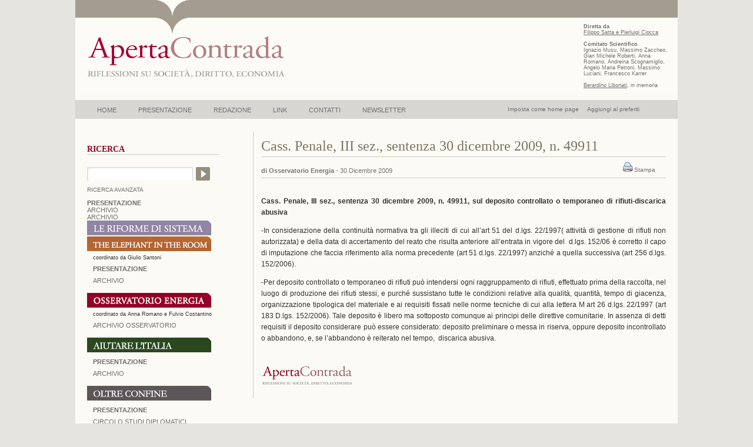

--- FILE ---
content_type: text/html; charset=UTF-8
request_url: https://www.apertacontrada.it/2009/12/30/cass-penale-iii-sez-sentenza-30-dicembre-2009-n-49911-2/
body_size: 9817
content:
<!DOCTYPE html PUBLIC "-//W3C//DTD XHTML 1.0 Transitional//EN" "http://www.w3.org/TR/xhtml1/DTD/xhtml1-transitional.dtd">
<html xmlns="http://www.w3.org/1999/xhtml" lang="it-IT" prefix="og: http://ogp.me/ns# article: http://ogp.me/ns/article#">

<head profile="http://gmpg.org/xfn/11">
<meta http-equiv="Content-Type" content="text/html; charset=UTF-8" />
<meta name="Designer" content="KGree.com1">
<meta name="Keywords" content="ApertaContrada, Aperta Contrada, Italia, Filippo Satta, Diritto dell’economia, fonti del diritto, contratto,  giustizia, obbligazioni, consuetudine, Pierluigi Ciocca, Analisi economica del diritto, Stato e Mercato, produttività, sviluppo e crisi dell’impresa, antitrust, Alessandro Roselli, Crisi finanziaria, tassi d’interesse, intervento pubblico, autorità di vigilanza, derivati, Giorgio Perroni, mutui, Salute, luoghi di lavoro, prevenzione, morti bianche,  sicurezza, responsabilità, Ambiente, global warming, Conferenza di Poznan, Conferenza di Copenaghen, Protocollo di Kyoto, problematiche ambientali, criticità ambientali, Anna Romano, appalto/i pubblico/ci,avvalimento,codice dei contratti esecuzione,intuitus personae,reti di imprese rti,subappalto" />
<meta name="Description" content="ApertaContrada,riflessioni su societ&agrave;, diritto, economia" />


<title>Apertacontrada     &raquo; Cass. Penale, III sez., sentenza 30 dicembre 2009, n. 49911</title>

<link rel="stylesheet" href="https://www.apertacontrada.it/wp-content/themes/apertacontrada/style.css" type="text/css" media="screen" />
<link rel="stylesheet" href="https://www.apertacontrada.it/wp-content/themes/apertacontrada/print.css" type="text/css" media="print" />
<link rel="alternate" type="application/rss+xml" title="Apertacontrada RSS Feed" href="https://www.apertacontrada.it/feed/" />
<link rel="pingback" href="https://www.apertacontrada.it/xmlrpc.php" />

<style type="text/css" media="screen">


</style>
<meta name='robots' content='max-image-preview:large' />
<link rel='dns-prefetch' href='//s.w.org' />
<script type="text/javascript">
window._wpemojiSettings = {"baseUrl":"https:\/\/s.w.org\/images\/core\/emoji\/13.1.0\/72x72\/","ext":".png","svgUrl":"https:\/\/s.w.org\/images\/core\/emoji\/13.1.0\/svg\/","svgExt":".svg","source":{"concatemoji":"https:\/\/www.apertacontrada.it\/wp-includes\/js\/wp-emoji-release.min.js?ver=5.9.12"}};
/*! This file is auto-generated */
!function(e,a,t){var n,r,o,i=a.createElement("canvas"),p=i.getContext&&i.getContext("2d");function s(e,t){var a=String.fromCharCode;p.clearRect(0,0,i.width,i.height),p.fillText(a.apply(this,e),0,0);e=i.toDataURL();return p.clearRect(0,0,i.width,i.height),p.fillText(a.apply(this,t),0,0),e===i.toDataURL()}function c(e){var t=a.createElement("script");t.src=e,t.defer=t.type="text/javascript",a.getElementsByTagName("head")[0].appendChild(t)}for(o=Array("flag","emoji"),t.supports={everything:!0,everythingExceptFlag:!0},r=0;r<o.length;r++)t.supports[o[r]]=function(e){if(!p||!p.fillText)return!1;switch(p.textBaseline="top",p.font="600 32px Arial",e){case"flag":return s([127987,65039,8205,9895,65039],[127987,65039,8203,9895,65039])?!1:!s([55356,56826,55356,56819],[55356,56826,8203,55356,56819])&&!s([55356,57332,56128,56423,56128,56418,56128,56421,56128,56430,56128,56423,56128,56447],[55356,57332,8203,56128,56423,8203,56128,56418,8203,56128,56421,8203,56128,56430,8203,56128,56423,8203,56128,56447]);case"emoji":return!s([10084,65039,8205,55357,56613],[10084,65039,8203,55357,56613])}return!1}(o[r]),t.supports.everything=t.supports.everything&&t.supports[o[r]],"flag"!==o[r]&&(t.supports.everythingExceptFlag=t.supports.everythingExceptFlag&&t.supports[o[r]]);t.supports.everythingExceptFlag=t.supports.everythingExceptFlag&&!t.supports.flag,t.DOMReady=!1,t.readyCallback=function(){t.DOMReady=!0},t.supports.everything||(n=function(){t.readyCallback()},a.addEventListener?(a.addEventListener("DOMContentLoaded",n,!1),e.addEventListener("load",n,!1)):(e.attachEvent("onload",n),a.attachEvent("onreadystatechange",function(){"complete"===a.readyState&&t.readyCallback()})),(n=t.source||{}).concatemoji?c(n.concatemoji):n.wpemoji&&n.twemoji&&(c(n.twemoji),c(n.wpemoji)))}(window,document,window._wpemojiSettings);
</script>
<style type="text/css">
img.wp-smiley,
img.emoji {
	display: inline !important;
	border: none !important;
	box-shadow: none !important;
	height: 1em !important;
	width: 1em !important;
	margin: 0 0.07em !important;
	vertical-align: -0.1em !important;
	background: none !important;
	padding: 0 !important;
}
</style>
	<link rel='stylesheet' id='wp-block-library-css'  href='https://www.apertacontrada.it/wp-includes/css/dist/block-library/style.min.css?ver=5.9.12' type='text/css' media='all' />
<style id='global-styles-inline-css' type='text/css'>
body{--wp--preset--color--black: #000000;--wp--preset--color--cyan-bluish-gray: #abb8c3;--wp--preset--color--white: #ffffff;--wp--preset--color--pale-pink: #f78da7;--wp--preset--color--vivid-red: #cf2e2e;--wp--preset--color--luminous-vivid-orange: #ff6900;--wp--preset--color--luminous-vivid-amber: #fcb900;--wp--preset--color--light-green-cyan: #7bdcb5;--wp--preset--color--vivid-green-cyan: #00d084;--wp--preset--color--pale-cyan-blue: #8ed1fc;--wp--preset--color--vivid-cyan-blue: #0693e3;--wp--preset--color--vivid-purple: #9b51e0;--wp--preset--gradient--vivid-cyan-blue-to-vivid-purple: linear-gradient(135deg,rgba(6,147,227,1) 0%,rgb(155,81,224) 100%);--wp--preset--gradient--light-green-cyan-to-vivid-green-cyan: linear-gradient(135deg,rgb(122,220,180) 0%,rgb(0,208,130) 100%);--wp--preset--gradient--luminous-vivid-amber-to-luminous-vivid-orange: linear-gradient(135deg,rgba(252,185,0,1) 0%,rgba(255,105,0,1) 100%);--wp--preset--gradient--luminous-vivid-orange-to-vivid-red: linear-gradient(135deg,rgba(255,105,0,1) 0%,rgb(207,46,46) 100%);--wp--preset--gradient--very-light-gray-to-cyan-bluish-gray: linear-gradient(135deg,rgb(238,238,238) 0%,rgb(169,184,195) 100%);--wp--preset--gradient--cool-to-warm-spectrum: linear-gradient(135deg,rgb(74,234,220) 0%,rgb(151,120,209) 20%,rgb(207,42,186) 40%,rgb(238,44,130) 60%,rgb(251,105,98) 80%,rgb(254,248,76) 100%);--wp--preset--gradient--blush-light-purple: linear-gradient(135deg,rgb(255,206,236) 0%,rgb(152,150,240) 100%);--wp--preset--gradient--blush-bordeaux: linear-gradient(135deg,rgb(254,205,165) 0%,rgb(254,45,45) 50%,rgb(107,0,62) 100%);--wp--preset--gradient--luminous-dusk: linear-gradient(135deg,rgb(255,203,112) 0%,rgb(199,81,192) 50%,rgb(65,88,208) 100%);--wp--preset--gradient--pale-ocean: linear-gradient(135deg,rgb(255,245,203) 0%,rgb(182,227,212) 50%,rgb(51,167,181) 100%);--wp--preset--gradient--electric-grass: linear-gradient(135deg,rgb(202,248,128) 0%,rgb(113,206,126) 100%);--wp--preset--gradient--midnight: linear-gradient(135deg,rgb(2,3,129) 0%,rgb(40,116,252) 100%);--wp--preset--duotone--dark-grayscale: url('#wp-duotone-dark-grayscale');--wp--preset--duotone--grayscale: url('#wp-duotone-grayscale');--wp--preset--duotone--purple-yellow: url('#wp-duotone-purple-yellow');--wp--preset--duotone--blue-red: url('#wp-duotone-blue-red');--wp--preset--duotone--midnight: url('#wp-duotone-midnight');--wp--preset--duotone--magenta-yellow: url('#wp-duotone-magenta-yellow');--wp--preset--duotone--purple-green: url('#wp-duotone-purple-green');--wp--preset--duotone--blue-orange: url('#wp-duotone-blue-orange');--wp--preset--font-size--small: 13px;--wp--preset--font-size--medium: 20px;--wp--preset--font-size--large: 36px;--wp--preset--font-size--x-large: 42px;}.has-black-color{color: var(--wp--preset--color--black) !important;}.has-cyan-bluish-gray-color{color: var(--wp--preset--color--cyan-bluish-gray) !important;}.has-white-color{color: var(--wp--preset--color--white) !important;}.has-pale-pink-color{color: var(--wp--preset--color--pale-pink) !important;}.has-vivid-red-color{color: var(--wp--preset--color--vivid-red) !important;}.has-luminous-vivid-orange-color{color: var(--wp--preset--color--luminous-vivid-orange) !important;}.has-luminous-vivid-amber-color{color: var(--wp--preset--color--luminous-vivid-amber) !important;}.has-light-green-cyan-color{color: var(--wp--preset--color--light-green-cyan) !important;}.has-vivid-green-cyan-color{color: var(--wp--preset--color--vivid-green-cyan) !important;}.has-pale-cyan-blue-color{color: var(--wp--preset--color--pale-cyan-blue) !important;}.has-vivid-cyan-blue-color{color: var(--wp--preset--color--vivid-cyan-blue) !important;}.has-vivid-purple-color{color: var(--wp--preset--color--vivid-purple) !important;}.has-black-background-color{background-color: var(--wp--preset--color--black) !important;}.has-cyan-bluish-gray-background-color{background-color: var(--wp--preset--color--cyan-bluish-gray) !important;}.has-white-background-color{background-color: var(--wp--preset--color--white) !important;}.has-pale-pink-background-color{background-color: var(--wp--preset--color--pale-pink) !important;}.has-vivid-red-background-color{background-color: var(--wp--preset--color--vivid-red) !important;}.has-luminous-vivid-orange-background-color{background-color: var(--wp--preset--color--luminous-vivid-orange) !important;}.has-luminous-vivid-amber-background-color{background-color: var(--wp--preset--color--luminous-vivid-amber) !important;}.has-light-green-cyan-background-color{background-color: var(--wp--preset--color--light-green-cyan) !important;}.has-vivid-green-cyan-background-color{background-color: var(--wp--preset--color--vivid-green-cyan) !important;}.has-pale-cyan-blue-background-color{background-color: var(--wp--preset--color--pale-cyan-blue) !important;}.has-vivid-cyan-blue-background-color{background-color: var(--wp--preset--color--vivid-cyan-blue) !important;}.has-vivid-purple-background-color{background-color: var(--wp--preset--color--vivid-purple) !important;}.has-black-border-color{border-color: var(--wp--preset--color--black) !important;}.has-cyan-bluish-gray-border-color{border-color: var(--wp--preset--color--cyan-bluish-gray) !important;}.has-white-border-color{border-color: var(--wp--preset--color--white) !important;}.has-pale-pink-border-color{border-color: var(--wp--preset--color--pale-pink) !important;}.has-vivid-red-border-color{border-color: var(--wp--preset--color--vivid-red) !important;}.has-luminous-vivid-orange-border-color{border-color: var(--wp--preset--color--luminous-vivid-orange) !important;}.has-luminous-vivid-amber-border-color{border-color: var(--wp--preset--color--luminous-vivid-amber) !important;}.has-light-green-cyan-border-color{border-color: var(--wp--preset--color--light-green-cyan) !important;}.has-vivid-green-cyan-border-color{border-color: var(--wp--preset--color--vivid-green-cyan) !important;}.has-pale-cyan-blue-border-color{border-color: var(--wp--preset--color--pale-cyan-blue) !important;}.has-vivid-cyan-blue-border-color{border-color: var(--wp--preset--color--vivid-cyan-blue) !important;}.has-vivid-purple-border-color{border-color: var(--wp--preset--color--vivid-purple) !important;}.has-vivid-cyan-blue-to-vivid-purple-gradient-background{background: var(--wp--preset--gradient--vivid-cyan-blue-to-vivid-purple) !important;}.has-light-green-cyan-to-vivid-green-cyan-gradient-background{background: var(--wp--preset--gradient--light-green-cyan-to-vivid-green-cyan) !important;}.has-luminous-vivid-amber-to-luminous-vivid-orange-gradient-background{background: var(--wp--preset--gradient--luminous-vivid-amber-to-luminous-vivid-orange) !important;}.has-luminous-vivid-orange-to-vivid-red-gradient-background{background: var(--wp--preset--gradient--luminous-vivid-orange-to-vivid-red) !important;}.has-very-light-gray-to-cyan-bluish-gray-gradient-background{background: var(--wp--preset--gradient--very-light-gray-to-cyan-bluish-gray) !important;}.has-cool-to-warm-spectrum-gradient-background{background: var(--wp--preset--gradient--cool-to-warm-spectrum) !important;}.has-blush-light-purple-gradient-background{background: var(--wp--preset--gradient--blush-light-purple) !important;}.has-blush-bordeaux-gradient-background{background: var(--wp--preset--gradient--blush-bordeaux) !important;}.has-luminous-dusk-gradient-background{background: var(--wp--preset--gradient--luminous-dusk) !important;}.has-pale-ocean-gradient-background{background: var(--wp--preset--gradient--pale-ocean) !important;}.has-electric-grass-gradient-background{background: var(--wp--preset--gradient--electric-grass) !important;}.has-midnight-gradient-background{background: var(--wp--preset--gradient--midnight) !important;}.has-small-font-size{font-size: var(--wp--preset--font-size--small) !important;}.has-medium-font-size{font-size: var(--wp--preset--font-size--medium) !important;}.has-large-font-size{font-size: var(--wp--preset--font-size--large) !important;}.has-x-large-font-size{font-size: var(--wp--preset--font-size--x-large) !important;}
</style>
<link rel='stylesheet' id='contact-form-7-css'  href='https://www.apertacontrada.it/wp-content/plugins/contact-form-7/includes/css/styles.css?ver=5.5.6' type='text/css' media='all' />
<link rel='stylesheet' id='newsletter-css'  href='https://www.apertacontrada.it/wp-content/plugins/newsletter/style.css?ver=7.4.2' type='text/css' media='all' />
<link rel="https://api.w.org/" href="https://www.apertacontrada.it/wp-json/" /><link rel="alternate" type="application/json" href="https://www.apertacontrada.it/wp-json/wp/v2/posts/2655" /><link rel="EditURI" type="application/rsd+xml" title="RSD" href="https://www.apertacontrada.it/xmlrpc.php?rsd" />
<link rel="wlwmanifest" type="application/wlwmanifest+xml" href="https://www.apertacontrada.it/wp-includes/wlwmanifest.xml" /> 
<link rel="canonical" href="https://www.apertacontrada.it/2009/12/30/cass-penale-iii-sez-sentenza-30-dicembre-2009-n-49911-2/" />
<link rel='shortlink' href='https://www.apertacontrada.it/?p=2655' />
<link rel="alternate" type="application/json+oembed" href="https://www.apertacontrada.it/wp-json/oembed/1.0/embed?url=https%3A%2F%2Fwww.apertacontrada.it%2F2009%2F12%2F30%2Fcass-penale-iii-sez-sentenza-30-dicembre-2009-n-49911-2%2F" />
<link rel="alternate" type="text/xml+oembed" href="https://www.apertacontrada.it/wp-json/oembed/1.0/embed?url=https%3A%2F%2Fwww.apertacontrada.it%2F2009%2F12%2F30%2Fcass-penale-iii-sez-sentenza-30-dicembre-2009-n-49911-2%2F&#038;format=xml" />
<meta property="og:title" name="og:title" content="Cass. Penale, III sez., sentenza 30 dicembre 2009, n. 49911" />
<meta property="og:type" name="og:type" content="article" />
<meta property="og:image" name="og:image" content="https://www.apertacontrada.it/wp-content/uploads/2020/07/cropped-Logo.png" />
<meta property="og:url" name="og:url" content="https://www.apertacontrada.it/2009/12/30/cass-penale-iii-sez-sentenza-30-dicembre-2009-n-49911-2/" />
<meta property="og:description" name="og:description" content="sul deposito controllato o temporaneo di rifiuti-discarica abusiva" />
<meta property="og:locale" name="og:locale" content="it_IT" />
<meta property="og:site_name" name="og:site_name" content="Apertacontrada" />
<meta property="twitter:card" name="twitter:card" content="summary" />
<meta property="article:section" name="article:section" content="Giurisprudenza civile e penale" />
<meta property="article:published_time" name="article:published_time" content="2009-12-30T19:21:33+01:00" />
<meta property="article:modified_time" name="article:modified_time" content="2010-08-25T13:37:21+01:00" />
<meta property="article:author" name="article:author" content="https://www.apertacontrada.it/author/osservatorio/" />
<link rel="icon" href="https://www.apertacontrada.it/wp-content/uploads/2020/07/cropped-Logo-32x32.png" sizes="32x32" />
<link rel="icon" href="https://www.apertacontrada.it/wp-content/uploads/2020/07/cropped-Logo-192x192.png" sizes="192x192" />
<link rel="apple-touch-icon" href="https://www.apertacontrada.it/wp-content/uploads/2020/07/cropped-Logo-180x180.png" />
<meta name="msapplication-TileImage" content="https://www.apertacontrada.it/wp-content/uploads/2020/07/cropped-Logo-270x270.png" />

<script type="text/javascript">
<!--
function MM_showHideLayers() { //v9.0
  var i,p,v,obj,args=MM_showHideLayers.arguments;
  for (i=0; i<(args.length-2); i+=3) 
  with (document) if (getElementById && ((obj=getElementById(args[i]))!=null)) { v=args[i+2];
    if (obj.style) { obj=obj.style; v=(v=='show')?'visible':(v=='hide')?'hidden':v; }
    obj.visibility=v; }
}
//-->
</script>
<script language="JavaScript" type="text/javascript">
function homepage() { 
if(document.all)
document.body.style.behavior='url(#default#homepage)';
document.body.setHomePage('https://www.apertacontrada.it');
} 
</script>
<meta name="google-site-verification" content="zRYDDe-TjmL0YKbDGpyRZS1dS8QBcjrIQf0dDQgvvrA" />
</head>
<body data-rsssl=1>

<div id="page">


<div id="header">
<div id="headerimg">

<div id="logo">
<img src="/wp-content/themes/apertacontrada/images/transp.gif" width="330" height="80" border="0" usemap="#Map"/>
<map name="Map" id="Map"><area shape="rect" coords="0,0,330,80" href="https://www.apertacontrada.it" alt="home" /></map>
</div>


<div id="dirett">
<strong>Diretta da</strong><br /> 
<a href="https://www.apertacontrada.it/filippo-satta-e-pierluigi-ciocca/" title="Filippo Satta e Pierluigi Ciocca"><u>Filippo Satta e Pierluigi Ciocca</u></a><br /><br />
<strong>Comitato Scientifico</strong><br />
Ignazio Musu, Massimo Zaccheo, 
Gian Michele Roberti, Anna Romano, 
Andreina Scognamiglio, Angelo Maria Petroni,
Massimo Luciani, Francesco Karrer<br /><br />
<a href="https://www.apertacontrada.it/in-morte-di-berardino-libonati/" title="Bernardino Libonati"><u>Berardino Libonati</u></a>, in memoria
</div>			
	
	</div>
</div>

<div id="blocco-nav">
<a href="javascript:homepage()" title="Fai di questa pagina la tua homepage">Imposta come home page</a>&nbsp;&nbsp;&nbsp;&nbsp;&nbsp;<a href="#" rel="sidebar" onclick="if(document.all && !window.opera){ window.external.AddFavorite(location.href, document.title);return false; }else{ this.title = document.title; }" title="Aggiungi ai preferiti">Aggiungi ai preferiti</a>
</div>

<div id="navbar">
<ul>
	<li class="page_item "><a title="Home" href="https://www.apertacontrada.it/"onmouseover="MM_showHideLayers('newsletter','','hide');MM_showHideLayers('goethe','','show');MM_showHideLayers('present','','hide');MM_showHideLayers('redaz','','hide');MM_showHideLayers('linkk','','hide');MM_showHideLayers('contatti','','hide')" onmouseout="MM_showHideLayers('newsletter','','hide');MM_showHideLayers('goethe','','show');MM_showHideLayers('present','','hide');MM_showHideLayers('redaz','','hide');MM_showHideLayers('linkk','','hide');MM_showHideLayers('contatti','','hide')">HOME</a></li>

	<li class="page_item "><a title="Presentazione" href="https://www.apertacontrada.it/presentazione/"onmouseover="MM_showHideLayers('newsletter','','hide');MM_showHideLayers('present','','show');MM_showHideLayers('goethe','','hide');MM_showHideLayers('redaz','','hide');MM_showHideLayers('linkk','','hide');MM_showHideLayers('contatti','','hide')" onmouseout="MM_showHideLayers('newsletter','','hide');MM_showHideLayers('present','','show');MM_showHideLayers('goethe','','hide');MM_showHideLayers('redaz','','hide');MM_showHideLayers('linkk','','hide');MM_showHideLayers('contatti','','hide')">PRESENTAZIONE</a></li>

	<li class="page_item "><a title="Redazione" href="https://www.apertacontrada.it/redazione/"onmouseover="MM_showHideLayers('newsletter','','hide');MM_showHideLayers('redaz','','show');MM_showHideLayers('goethe','','hide');MM_showHideLayers('present','','hide');MM_showHideLayers('linkk','','hide');MM_showHideLayers('contatti','','hide')" onmouseout="MM_showHideLayers('newsletter','','hide');MM_showHideLayers('redaz','','show');MM_showHideLayers('goethe','','hide');MM_showHideLayers('present','','hide');MM_showHideLayers('linkk','','hide');MM_showHideLayers('contatti','','hide')">REDAZIONE</a></li>

	<li class="page_item "><a title="Link" href="https://www.apertacontrada.it/link/"onmouseover="MM_showHideLayers('newsletter','','hide');MM_showHideLayers('linkk','','show');MM_showHideLayers('goethe','','hide');MM_showHideLayers('present','','hide');MM_showHideLayers('redaz','','hide');MM_showHideLayers('contatti','','hide')" onmouseout="MM_showHideLayers('newsletter','','hide');MM_showHideLayers('linkk','','show');MM_showHideLayers('goethe','','hide');MM_showHideLayers('present','','hide');MM_showHideLayers('redaz','','hide');MM_showHideLayers('contatti','','hide')">LINK</a></li>

	<li class="page_item "><a title="Contatti" href="https://www.apertacontrada.it/contatti/"onmouseover="MM_showHideLayers('newsletter','','hide');MM_showHideLayers('contatti','','show');MM_showHideLayers('goethe','','hide');MM_showHideLayers('present','','hide');MM_showHideLayers('linkk','','hide');MM_showHideLayers('redaz','','hide')" onmouseout="MM_showHideLayers('newsletter','','hide');MM_showHideLayers('contatti','','show');MM_showHideLayers('goethe','','hide');MM_showHideLayers('present','','hide');MM_showHideLayers('linkk','','hide');MM_showHideLayers('redaz','','hide')">CONTATTI</a></li>
	
		<li class="page_item "><a title="Newsletter" href="https://www.apertacontrada.it/iscrizione-newsletter/"onmouseover="MM_showHideLayers('contatti','','hide');MM_showHideLayers('newsletter','','show');MM_showHideLayers('goethe','','hide');MM_showHideLayers('present','','hide');MM_showHideLayers('linkk','','hide');MM_showHideLayers('redaz','','hide')" onmouseout="MM_showHideLayers('contatti','','hide');MM_showHideLayers('newsletter','','show');MM_showHideLayers('goethe','','hide');MM_showHideLayers('present','','hide');MM_showHideLayers('linkk','','hide');MM_showHideLayers('redaz','','hide')">NEWSLETTER</a></li>
	
</ul>
</div> 
<hr />


	<div id="content" class="widecolumn">

				<div class="post" id="post-2655">
			<h2>Cass. Penale, III sez., sentenza 30 dicembre 2009, n. 49911</h2>
<div id="info" style="display:none;" titolo="Cass. Penale, III sez., sentenza 30 dicembre 2009, n. 49911" data="30 Dicembre 2009" autori="Osservatorio Energia" sezioni="Giurisprudenza civile e penale,numero 02,OSSERVATORIO ENERGIA,Rifiuti,">
</div><div id="contsmall">
<div id="smallsin">
<small style="font-weight: bold">di Osservatorio Energia</small>
<small>- 30 Dicembre 2009</small>
</div>

<div id="print">

&nbsp;&nbsp;&nbsp;&nbsp;&nbsp;
<a href="https://www.apertacontrada.it/2009/12/30/cass-penale-iii-sez-sentenza-30-dicembre-2009-n-49911-2/print/" title="Stampa" rel="nofollow"><img class="WP-PrintIcon" src="https://www.apertacontrada.it/wp-content/plugins/wp-print/images/printer_famfamfam.gif" alt="Stampa" title="Stampa" style="border: 0px;" /></a>&nbsp;<a href="https://www.apertacontrada.it/2009/12/30/cass-penale-iii-sez-sentenza-30-dicembre-2009-n-49911-2/print/" title="Stampa" rel="nofollow">Stampa</a>
      
&nbsp;&nbsp;&nbsp;&nbsp;&nbsp; 
</div>
</div>

			<div class="entry">
				<p><strong>Cass. Penale, III sez., sentenza 30 dicembre 2009, n. 49911,</strong> <strong>sul deposito controllato o temporaneo di rifiuti-discarica abusiva</strong></p>
<p>-In considerazione della continuità normativa tra gli illeciti di cui all’art 51 del d.lgs. 22/1997( attività di gestione di rifiuti non autorizzata) e della data di accertamento del reato che risulta anteriore all’entrata in vigore del  d.lgs. 152/06 è corretto il capo di imputazione che faccia riferimento alla norma precedente (art 51 d.lgs. 22/1997) anziché a quella successiva (art 256 d.lgs. 152/2006).</p>
<p>-Per deposito controllato o temporaneo di rifiuti può intendersi ogni raggruppamento di rifiuti, effettuato prima della raccolta, nel luogo di produzione dei rifiuti stessi, e purché sussistano tutte le condizioni relative alla qualità, quantità, tempo di giacenza, organizzazione tipologica del materiale e ai requisiti fissati nelle norme tecniche di cui alla lettera M art 26 d.lgs. 22/1997 (art 183 D.lgs. 152/2006). Tale deposito è libero ma sottoposto comunque ai principi delle direttive comunitarie. In assenza di detti requisiti il deposito considerare può essere considerato: deposito preliminare o messa in riserva, oppure deposito incontrollato o abbandono, e, se l’abbandono è reiterato nel tempo,  discarica abusiva.</p>

								
	

<small>
	


					</small>

			</div>
		</div>


<div id="minlogo">
</div>
	</div>

<div id="sidebar2">
<br/>
<h2>RICERCA</h2>
<!--osservatorio-single-sidebar.php -->
<div id="searchform-2"> 
	<form method="get" id="searchform-2"
	 action="https://www.apertacontrada.it/index.php/"> 
		<div><label for="s" class= "display: none;"></label> 
			<input type="text" name="s" id="s" class="search_input"
			 value="" /> 
			<label for="searchsubmit" class="none"></label> 
			<input type="submit" id="searchsubmit" class="submit_input"
			 value="Search" /></div> </form> </div>
<a href="https://www.apertacontrada.it/ricerca-avanzata/">RICERCA AVANZATA</a>
<br /><br />

<ul>
    <li>
        <a href="https://www.apertacontrada.it/le-riforme-di-sistema-una-nuova-stagione/" title="Presentazione della sezione 'Le Rifome di Sistema'"><b>PRESENTAZIONE</b></a>
    </li>
    <li>
        <a href="https://www.apertacontrada.it/category/le-riforme-di-sistema/" title="Archivio sezione 'Le Rifome di Sistema'">ARCHIVIO</a>
    </li>
</ul>

<ul>
    <li>
        <a href="https://www.apertacontrada.it/category/gli-incontri-di-apertacontrada/" title="Archivio sezione 'Gli incontri di ApertaContrada'">ARCHIVIO</a>
    </li>
</ul>
		<ul>
			<li>
    <a href="https://www.apertacontrada.it/le-riforme-di-sistema-una-nuova-stagione/" title="Presentazione della sezione 'Le Rifome di Sistema'">
        <img src="https://apertacontrada.it/wp-content/themes/apertacontrada/RIformeDiSistema.png" alt="Le Rifome di Sistema" width="211" height="25" title="Le Rifome di Sistema" />
    </a>
</li>
			

<li>
<a href="https://www.apertacontrada.it/the-elephant-in-the-room-ita/" title="Presentazione della sezione 'The Elephant in the room'"><img src="https://www.apertacontrada.it/wp-content/uploads/2020/03/Elephant-in-the-room1.gif" alt="The Elephant in the Room" width="211" height="25" border="0" title="The Elephant in the Room" /></a></li>
<div style="font-family: Helvetica,Arial,Sans-Serif; font-size: 9px; margin-left:10px; margin-top:4px;">coordinato da Giulio Santoni</div>
			<ul>
				<li>
					<a href="https://www.apertacontrada.it/the-elephant-in-the-room-ita/" title="Presentazione della sezione 'The Elephant in the room'"><b>PRESENTAZIONE</b></a>
				</li>
				<li>
					<a href="https://www.apertacontrada.it/category/elephant-in-the-room/" title="Archivio sezione 'The Elephant in the Room'">ARCHIVIO</a>
				</li>
			</ul>
			
<li>
<a href="https://www.apertacontrada.it/presentazione-osservatorio-energia/" title="Presentazione dell'Osservatorio Energia"><img src="https://www.apertacontrada.it/wp-content/themes/apertacontrada/images/osservatorio_ban.gif" alt="Osservatorio Energia" width="211" height="25" border="0" title="Osservatorio Energia" /></a></li>
<div style="font-family: Helvetica,Arial,Sans-Serif; font-size: 9px; margin-left:10px; margin-top:4px;">coordinato da Anna Romano e Fulvio Costantino</div>


			<ul>
				<li>
					<a href="https://www.apertacontrada.it/archivio-osservatorio/" title="Visualizza i numeri di 'Osservatorio Energia'">ARCHIVIO OSSERVATORIO</a>
				</li>
			</ul>
</li>

<!-- FONTI -->
<li>
	<a href="https://www.apertacontrada.it/category/aiutare-italia/"><img src="https://www.apertacontrada.it/wp-content/themes/apertacontrada/images/aiutareItalia_ban.gif" alt="Aiutare l'Italia" width="211" height="25" border="0" title="Visualizza la sezione Aiutare l'Italia"  /></a>
</li>
<ul>
	<li><a href="https://www.apertacontrada.it/aiutare-litalia/"><b>Presentazione</b></a></li>
	<li><a href="https://www.apertacontrada.it/category/aiutare-italia/">Archivio</a></li>
</ul>
<li>
<a href="https://www.apertacontrada.it/oltre-confine/"><img src="https://www.apertacontrada.it/wp-content/themes/apertacontrada/images/oltreconfine_ban.gif" alt="Oltre Confine" width="211" height="25" border="0" title="Visualizza la presetazione della nuova sezione 'Oltre Confine'" /></a>
</li>
<ul>
<li><a href="https://www.apertacontrada.it/oltre-confine/"><strong>Presentazione</strong></a></li>
<li><a href="https://www.apertacontrada.it/il-circolo-di-studi-diplomatici/">Circolo Studi Diplomatici</a></li>
<li><a href="https://www.apertacontrada.it/category/oltre-confine/">Archivio</a></li>
</ul>
</li>
	<ul><h4>Materie:</h4></ul>
	<ul>			<li><a href="https://www.apertacontrada.it/osservatorio/numero-02/energia-elettrica">Energia elettrica</a></a></li>
					<li><a href="https://www.apertacontrada.it/osservatorio/numero-02/energia-nucleare">Energia nucleare</a></a></li>
					<li><a href="https://www.apertacontrada.it/osservatorio/numero-02/energie-alternative">Energie rinnovabili</a></a></li>
					<li><a href="https://www.apertacontrada.it/osservatorio/numero-02/gas">Gas</a></a></li>
					<li><a href="https://www.apertacontrada.it/osservatorio/numero-02/rifiuti">Rifiuti</a></a></li>
				
		</ul>


<ul><h4>Fonti:</h4></ul>
<ul>
		<li><a href="https://www.apertacontrada.it/osservatorio/numero-02/fonti-statali">Fonti statali</a></li>
			<li><a href="https://www.apertacontrada.it/osservatorio/numero-02/fonti-statali-secondarie">Fonti statali secondarie</a></li>
			<li><a href="https://www.apertacontrada.it/osservatorio/numero-02/fonti-regionali">Fonti regionali</a></li>
			<li><a href="https://www.apertacontrada.it/osservatorio/numero-02/delibere-e-pareri-delle-autorita-indipendenti">Delibere e pareri delle autorità indipendenti</a></li>
			<li><a href="https://www.apertacontrada.it/osservatorio/numero-02/giurisprudenza-costituzionale">Giurisprudenza costituzionale</a></li>
			<li><a href="https://www.apertacontrada.it/osservatorio/numero-02/giurisprudenza-amministrativa">Giurisprudenza amministrativa</a></li>
			<li><a href="https://www.apertacontrada.it/osservatorio/numero-02/giurisprudenza-civile-e-penale">Giurisprudenza civile e penale</a></li>
		
</ul>


<ul><h4>Documentazione di rilevanza:</h4></ul>
<ul>		<li><a href="https://www.apertacontrada.it/osservatorio/numero-02/comunicazioni-al-pubblico">Comunicazioni al pubblico</a></a></li>
			<li><a href="https://www.apertacontrada.it/osservatorio/numero-02/comunicazioni-istituzionali">Comunicazioni istituzionali</a></a></li>
			<li><a href="https://www.apertacontrada.it/osservatorio/numero-02/relazioni-internazionali">Relazioni internazionali</a></a></li>
			<li><a href="https://www.apertacontrada.it/osservatorio/numero-02/procedimenti-pendenti">Procedimenti pendenti</a></a></li>
			<li><a href="https://www.apertacontrada.it/osservatorio/numero-02/scadenze">Scadenze</a></a></li>
			<li><a href="https://www.apertacontrada.it/osservatorio/numero-02/convegni-e-workshop">Convegni e workshop</a></a></li>
			<li><a href="https://www.apertacontrada.it/osservatorio/numero-02/bacheca-documentazione-di-rilevanza-osservatorio-energia">Bacheca</a></a></li>
	</ul>

<li>
  <a href="https://www.apertacontrada.it/"><img src="https://www.apertacontrada.it/wp-content/themes/apertacontrada/images/logo_side.gif" alt="Torna ad ApertaContrada" width="211" height="33" border="0" title="Torna ad ApertaContrada" /></a></li>


<h2>EVENTI</h2>

<ul>
<li><a href="https://www.apertacontrada.it/2024/10/21/la-sfida-del-partenariato-pubblico-privato-24-25-ottobre-2024/">La sfida del Partenariato Pubblico Privato &#8211; 24/25 Ottobre 2024</a></li>
<li><a href="https://www.apertacontrada.it/2022/06/14/convegno-14-giugno-h-1500-cultura-e-futuro-del-diritto-amministrativo/">Convegno 14 giugno H 15:00 &#8211; Cultura e futuro del Diritto Amministrativo</a></li>
<li><a href="https://www.apertacontrada.it/2022/06/09/convegno-9-giugno-h-1530-i-principi-di-diritto-amministrativo-italiano-tra-innovazione-e-tradizione/">Convegno 9 giugno H 15:30 &#8211; I principi di diritto amministrativo italiano tra innovazione e tradizione</a></li>
</ul>
</li>

<ul><li><a href="https://apertacontrada.it/category/eventi/" title="Visualizza gli articoli archiviati in 'Eventi'">REPERTORIO</a></li></ul>

<h2>PUBBLICAZIONI</h2>
<ul>
	<li><a href="https://www.apertacontrada.it/pubblicazioni/">Elenco delle Pubblicazioni</a></li>
</ul>

<h2>GENERALIA</h2>
<ul><a href="https://apertacontrada.it/category/generalia/" title="Visualizza gli articoli archiviati in 'Generalia'">ARCHIVIO</a></ul>

<h2>ANALISI E PROPOSTE</h2>
<ul><a href="https://apertacontrada.it/category/analisi-e-proposte/" title="Visualizza gli articoli archiviati in 'Analisi e Proposte'">ARCHIVIO</a></ul>


<h2>SOTTO LA LENTE</h2>
<ul><a href="https://apertacontrada.it/category/sotto-la-lente/" title="Visualizza gli articoli archiviati in 'Sotto la lente'">ARCHIVIO</a></ul>

<h2>SAPERI</h2>
<ul><a href="https://www.apertacontrada.it/category/saperi/" title="Visualizza gli articoli archiviati in 'Saperi'">ARCHIVIO</a></ul>

<h2>I DOSSIER DI APERTACONTRADA</h2>
<ul>
<li><a href="https://www.apertacontrada.it/brexit/" title="Visualizza gli articoli nel Dossier 'brexit'">BREXIT</a></li>
<li><a href="https://www.apertacontrada.it/archivio-nuovo-codice-dei-contratti-pubblici/" title="Visualizza gli articoli archiviati in 'Nuovo Codice Dei Contratti Pubblici'">NUOVO CODICE DEI CONTRATTI PUBBLICI</a></li>
<li><a href="https://www.apertacontrada.it/category/articolo-41/" title="Visualizza gli articoli archiviati in 'Dossier Riforma Art. 41 Cost.'">RIFORMA ART. 41 COST.</a></li>
<li><a href="https://www.apertacontrada.it/archivio-semplificazione/" title="Visualizza gli articoli archiviati in 'Dossier Semplificazione'">SEMPLIFICAZIONE</a></li>
</ul>
<ul>
<li><a href="https://www.apertacontrada.it/archivio-dossier/" title="Visualizza gli articoli archiviati in 'Archivio Dossier'">ARCHIVIO</a></li>
</ul>	
</li>

	
<h2>AREE TEMATICHE</h2>
<ul>
<li><a href="https://www.apertacontrada.it/archivio-ambiente/" title="Visualizza gli articoli archiviati in 'Ambiente'">AMBIENTE</a></li>
<li><a href="https://www.apertacontrada.it/archivio-comunicazioni/" title="Visualizza gli articoli archiviati in 'Comunicazioni'">COMUNICAZIONI</a></li>
<li><a href="https://www.apertacontrada.it/archivio-concorrenza-e-mercati/" title="Visualizza gli articoli archiviati in 'Concorrenza e Mercati'">CONCORRENZA E MERCATI</a></li>
<li><a href="https://www.apertacontrada.it/archivio-contratti-e-servizi-pubblici/" title="Visualizza gli articoli archiviati in 'Contratti e Servizi pubblici'">CONTRATTI E SERVIZI PUBBLICI</a></li>
<li><a href="https://www.apertacontrada.it/category/diritto-amministrativo-generale/" title="Visualizza gli articoli archiviati in 'Diritto amministrativo generale'">DIRITTO AMMINISTRATIVO GENERALE</a></li>
<li><a href="https://www.apertacontrada.it/archivio-economia-e-diritto/" title="Visualizza gli articoli archiviati in 'Economia e Diritto'">ECONOMIA E DIRITTO</a></li>
<li><a href="https://www.apertacontrada.it/archivio-energia/" title="Visualizza gli articoli archiviati in 'Energia">ENERGIA</a></li>
<li><a href="https://www.apertacontrada.it/archivio-europa/" title="Visualizza gli articoli archiviati in 'Europa'">EUROPA</a></li>
<li><a href="https://www.apertacontrada.it/category/geopolitica/" title="Visualizza gli articoli archiviati in 'Geopolitica'">GEOPOLITICA</a></li>
<li><a href="https://www.apertacontrada.it/archivio-giustizia/" title="Visualizza gli articoli archiviati in 'Giustizia'">GIUSTIZIA</a></li>
<li><a href="https://www.apertacontrada.it/archivio-impresa/" title="Visualizza gli articoli archiviati in 'Impresa'">IMPRESA</a></li>
<li><a href="https://www.apertacontrada.it/category/pensieri-alti-sulla-polis/" title="Visualizza gli articoli archiviati in 'Pensieri alti (sulla Polis)'">PENSIERI ALTI SULLA POLIS</a></li>
<li><a href="https://www.apertacontrada.it/category/responsabilita/" title="Visualizza gli articoli archiviati in 'Responsabilita'">RESPONSABILITA'</a></li>
<li><a href="https://www.apertacontrada.it/category/responsabilita-penale-amministrativa/" title="Visualizza gli articoli archiviati in 'Responsabilita' penale e amministrativa'">RESPONSABILITA' PENALE E AMMINISTRATIVA</a></li>
<li><a href="https://www.apertacontrada.it/archivio-reti/" title="Visualizza gli articoli archiviati in 'Reti'">RETI</a></li>
<li><a href="https://www.apertacontrada.it/archivio-riforme/" title="Visualizza gli articoli archiviati in 'Riforme'">RIFORME</a></li>
<li><a href="https://www.apertacontrada.it/archivio-territorio/" title="Visualizza gli articoli archiviati in 'Territorio'">TERRITORIO</a></li>
</ul>

<h2>SCAFFALE</h2><ul>
<li><a href="https://www.apertacontrada.it/2025/03/27/simone-boccardi-pietrabbondante-i-rinvenimenti-numismatici-dalle-campagne-di-scavo-1959-2019-premessa-di-adriano-la-regina-accademia-nazionale-dei-lincei-2023/">Simone Boccardi, Pietrabbondante. I rinvenimenti numismatici dalle campagne di scavo 1959-2019. Premessa di Adriano La Regina, Accademia Nazionale dei Lincei, 2023</a></li> 
</ul>
</li>
<ul><li><a href="https://www.apertacontrada.it/category/scaffale/" title="Visualizza gli articoli archiviati in 'Scaffale'">ARCHIVIO</a></li></ul>

<h2>ARCHIVIO GENERALE</h2>
<ul><li><a href="https://www.apertacontrada.it/category/contributi/" title="Visualizza tutti i contributi pubblicati">CONTRIBUTI PUBBLICATI</a></li>
<li><a href="https://www.apertacontrada.it/archivio-autori/" title="Visualizza tutti gli autori">GLI AUTORI</a></li>
</ul>

			

					</ul>
	</div>
<hr />
<div id="footer">


<div>
    <p style="float:right;"><a href="#header" title="Vai in cima alla pagina"><strong>Top &#8593;</strong></a></p>
    <p style="float: left;">Copyright &copy;2008 ApertaContrada | Registrazione al Tribunale di Roma n&deg; 426/2009 del 15 12 2008 | ISSN 2039-8018 | <a href="https://www.apertacontrada.it/credits/">Credits</a><br>Classificata dall'Anvur tra le riviste scientifiche nelle aree disciplinari 12 – Diritto e 13 – Economia  </p>
</div> 
</div>
<div id="gen">
ApertaContrada.it  Via Arenula, 29 – 00186 Roma – Tel: + 39 06 6990561 - Fax:  +39 06 699191011 – Direttore Responsabile Filippo Satta - <a href="https://www.apertacontrada.it/informativa-privacy-sito-apertacontrada-it/">informativa privacy</a></div>
</div>

		<script type='text/javascript' src='https://www.apertacontrada.it/wp-includes/js/dist/vendor/regenerator-runtime.min.js?ver=0.13.9' id='regenerator-runtime-js'></script>
<script type='text/javascript' src='https://www.apertacontrada.it/wp-includes/js/dist/vendor/wp-polyfill.min.js?ver=3.15.0' id='wp-polyfill-js'></script>
<script type='text/javascript' id='contact-form-7-js-extra'>
/* <![CDATA[ */
var wpcf7 = {"api":{"root":"https:\/\/www.apertacontrada.it\/wp-json\/","namespace":"contact-form-7\/v1"}};
/* ]]> */
</script>
<script type='text/javascript' src='https://www.apertacontrada.it/wp-content/plugins/contact-form-7/includes/js/index.js?ver=5.5.6' id='contact-form-7-js'></script>
<script type="text/javascript">
 /*
  var _gaq = _gaq || [];
  _gaq.push(['_setAccount', 'UA-480742-9']);
  _gaq.push(['_trackPageview']);
 
  (function() {
    var ga = document.createElement('script'); ga.type = 'text/javascript'; ga.async = true;
    ga.src = ('https:' == document.location.protocol ? 'https://ssl' :
'http://www') + '.google-analytics.com/ga.js';
    var s = document.getElementsByTagName('script')[0];
s.parentNode.insertBefore(ga, s);
  })();
 */
</script>
</body>
</html>
